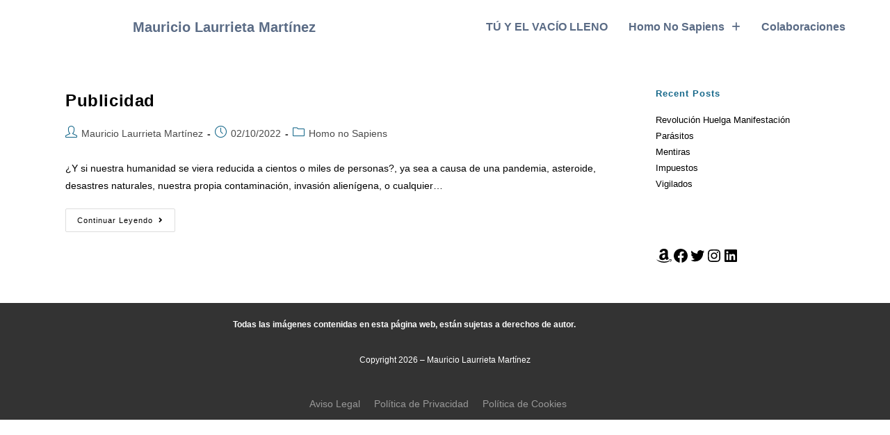

--- FILE ---
content_type: text/css
request_url: https://mauriciolaurrieta.com/wp-content/uploads/elementor/css/post-5.css?ver=1769119392
body_size: 146
content:
.elementor-kit-5{--e-global-color-primary:#5A6B85;--e-global-color-secondary:#54595F;--e-global-color-text:#000000;--e-global-color-accent:#122E46;--e-global-typography-primary-font-family:"Verdana";--e-global-typography-primary-font-weight:600;--e-global-typography-secondary-font-family:"Verdana";--e-global-typography-secondary-font-weight:400;--e-global-typography-text-font-family:"Verdana";--e-global-typography-text-font-size:12px;--e-global-typography-text-font-weight:400;--e-global-typography-accent-font-family:"Verdana";--e-global-typography-accent-font-weight:500;color:#000000;font-family:"Verdana", Sans-serif;}.elementor-kit-5 button:hover,.elementor-kit-5 button:focus,.elementor-kit-5 input[type="button"]:hover,.elementor-kit-5 input[type="button"]:focus,.elementor-kit-5 input[type="submit"]:hover,.elementor-kit-5 input[type="submit"]:focus,.elementor-kit-5 .elementor-button:hover,.elementor-kit-5 .elementor-button:focus{background-color:#FFFFFF;color:#18698B;border-style:solid;border-width:1px 1px 1px 1px;border-radius:5px 5px 5px 5px;}.elementor-kit-5 a{color:#000000;font-family:"Verdana", Sans-serif;}.elementor-kit-5 a:hover{color:#18698B;}.elementor-kit-5 h1{color:#18698B;font-family:"Verdana", Sans-serif;}.elementor-kit-5 h2{color:#18698B;font-family:"Verdana", Sans-serif;}.elementor-kit-5 h3{color:#18698B;font-family:"Verdana", Sans-serif;}.elementor-kit-5 h4{color:#18698B;font-family:"Verdana", Sans-serif;}.elementor-kit-5 h5{color:#18698B;font-family:"Verdana", Sans-serif;}.elementor-kit-5 h6{color:#18698B;font-family:"Verdana", Sans-serif;}.elementor-kit-5 button,.elementor-kit-5 input[type="button"],.elementor-kit-5 input[type="submit"],.elementor-kit-5 .elementor-button{font-family:"Verdana", Sans-serif;color:#FFFFFF;border-radius:5px 5px 5px 5px;}.elementor-kit-5 label{color:#122E46;font-family:"Verdana", Sans-serif;}.elementor-kit-5 input:not([type="button"]):not([type="submit"]),.elementor-kit-5 textarea,.elementor-kit-5 .elementor-field-textual{color:#000000D9;border-radius:5px 5px 5px 5px;}.elementor-section.elementor-section-boxed > .elementor-container{max-width:1140px;}.e-con{--container-max-width:1140px;}.elementor-widget:not(:last-child){margin-block-end:20px;}.elementor-element{--widgets-spacing:20px 20px;--widgets-spacing-row:20px;--widgets-spacing-column:20px;}{}h1.entry-title{display:var(--page-title-display);}@media(max-width:1024px){.elementor-section.elementor-section-boxed > .elementor-container{max-width:1024px;}.e-con{--container-max-width:1024px;}}@media(max-width:767px){.elementor-section.elementor-section-boxed > .elementor-container{max-width:767px;}.e-con{--container-max-width:767px;}}

--- FILE ---
content_type: text/css
request_url: https://mauriciolaurrieta.com/wp-content/uploads/elementor/css/post-96.css?ver=1769119043
body_size: 560
content:
.elementor-96 .elementor-element.elementor-element-2e4871f5 > .elementor-container > .elementor-column > .elementor-widget-wrap{align-content:center;align-items:center;}.elementor-96 .elementor-element.elementor-element-2e4871f5:not(.elementor-motion-effects-element-type-background), .elementor-96 .elementor-element.elementor-element-2e4871f5 > .elementor-motion-effects-container > .elementor-motion-effects-layer{background-color:#ffffff;}.elementor-96 .elementor-element.elementor-element-2e4871f5{transition:background 0.3s, border 0.3s, border-radius 0.3s, box-shadow 0.3s;margin-top:-1px;margin-bottom:-1px;padding:5px 5px 5px 5px;}.elementor-96 .elementor-element.elementor-element-2e4871f5 > .elementor-background-overlay{transition:background 0.3s, border-radius 0.3s, opacity 0.3s;}.elementor-96 .elementor-element.elementor-element-6d6c2354 > .elementor-element-populated{margin:1px 1px 1px 1px;--e-column-margin-right:1px;--e-column-margin-left:1px;padding:5px 5px 5px 5px;}.elementor-widget-heading .elementor-heading-title{font-family:var( --e-global-typography-primary-font-family ), Sans-serif;font-weight:var( --e-global-typography-primary-font-weight );color:var( --e-global-color-primary );}.elementor-96 .elementor-element.elementor-element-b6ee26c{text-align:center;}.elementor-96 .elementor-element.elementor-element-b6ee26c .elementor-heading-title{color:#5A6B85;}.elementor-96 .elementor-element.elementor-element-7a57ef1 > .elementor-element-populated{margin:1px 1px 1px 1px;--e-column-margin-right:1px;--e-column-margin-left:1px;padding:5px 5px 5px 5px;}.elementor-widget-navigation-menu .menu-item a.hfe-menu-item.elementor-button{background-color:var( --e-global-color-accent );font-family:var( --e-global-typography-accent-font-family ), Sans-serif;font-weight:var( --e-global-typography-accent-font-weight );}.elementor-widget-navigation-menu .menu-item a.hfe-menu-item.elementor-button:hover{background-color:var( --e-global-color-accent );}.elementor-widget-navigation-menu a.hfe-menu-item, .elementor-widget-navigation-menu a.hfe-sub-menu-item{font-family:var( --e-global-typography-primary-font-family ), Sans-serif;font-weight:var( --e-global-typography-primary-font-weight );}.elementor-widget-navigation-menu .menu-item a.hfe-menu-item, .elementor-widget-navigation-menu .sub-menu a.hfe-sub-menu-item{color:var( --e-global-color-text );}.elementor-widget-navigation-menu .menu-item a.hfe-menu-item:hover,
								.elementor-widget-navigation-menu .sub-menu a.hfe-sub-menu-item:hover,
								.elementor-widget-navigation-menu .menu-item.current-menu-item a.hfe-menu-item,
								.elementor-widget-navigation-menu .menu-item a.hfe-menu-item.highlighted,
								.elementor-widget-navigation-menu .menu-item a.hfe-menu-item:focus{color:var( --e-global-color-accent );}.elementor-widget-navigation-menu .hfe-nav-menu-layout:not(.hfe-pointer__framed) .menu-item.parent a.hfe-menu-item:before,
								.elementor-widget-navigation-menu .hfe-nav-menu-layout:not(.hfe-pointer__framed) .menu-item.parent a.hfe-menu-item:after{background-color:var( --e-global-color-accent );}.elementor-widget-navigation-menu .hfe-nav-menu-layout:not(.hfe-pointer__framed) .menu-item.parent .sub-menu .hfe-has-submenu-container a:after{background-color:var( --e-global-color-accent );}.elementor-widget-navigation-menu .hfe-pointer__framed .menu-item.parent a.hfe-menu-item:before,
								.elementor-widget-navigation-menu .hfe-pointer__framed .menu-item.parent a.hfe-menu-item:after{border-color:var( --e-global-color-accent );}
							.elementor-widget-navigation-menu .sub-menu li a.hfe-sub-menu-item,
							.elementor-widget-navigation-menu nav.hfe-dropdown li a.hfe-sub-menu-item,
							.elementor-widget-navigation-menu nav.hfe-dropdown li a.hfe-menu-item,
							.elementor-widget-navigation-menu nav.hfe-dropdown-expandible li a.hfe-menu-item,
							.elementor-widget-navigation-menu nav.hfe-dropdown-expandible li a.hfe-sub-menu-item{font-family:var( --e-global-typography-accent-font-family ), Sans-serif;font-weight:var( --e-global-typography-accent-font-weight );}.elementor-96 .elementor-element.elementor-element-a9144d0 .menu-item a.hfe-menu-item{padding-left:15px;padding-right:15px;}.elementor-96 .elementor-element.elementor-element-a9144d0 .menu-item a.hfe-sub-menu-item{padding-left:calc( 15px + 20px );padding-right:15px;}.elementor-96 .elementor-element.elementor-element-a9144d0 .hfe-nav-menu__layout-vertical .menu-item ul ul a.hfe-sub-menu-item{padding-left:calc( 15px + 40px );padding-right:15px;}.elementor-96 .elementor-element.elementor-element-a9144d0 .hfe-nav-menu__layout-vertical .menu-item ul ul ul a.hfe-sub-menu-item{padding-left:calc( 15px + 60px );padding-right:15px;}.elementor-96 .elementor-element.elementor-element-a9144d0 .hfe-nav-menu__layout-vertical .menu-item ul ul ul ul a.hfe-sub-menu-item{padding-left:calc( 15px + 80px );padding-right:15px;}.elementor-96 .elementor-element.elementor-element-a9144d0 .menu-item a.hfe-menu-item, .elementor-96 .elementor-element.elementor-element-a9144d0 .menu-item a.hfe-sub-menu-item{padding-top:15px;padding-bottom:15px;}.elementor-96 .elementor-element.elementor-element-a9144d0 ul.sub-menu{width:220px;}.elementor-96 .elementor-element.elementor-element-a9144d0 .sub-menu a.hfe-sub-menu-item,
						 .elementor-96 .elementor-element.elementor-element-a9144d0 nav.hfe-dropdown li a.hfe-menu-item,
						 .elementor-96 .elementor-element.elementor-element-a9144d0 nav.hfe-dropdown li a.hfe-sub-menu-item,
						 .elementor-96 .elementor-element.elementor-element-a9144d0 nav.hfe-dropdown-expandible li a.hfe-menu-item,
						 .elementor-96 .elementor-element.elementor-element-a9144d0 nav.hfe-dropdown-expandible li a.hfe-sub-menu-item{padding-top:15px;padding-bottom:15px;}.elementor-96 .elementor-element.elementor-element-a9144d0 > .elementor-widget-container{margin:1px 1px 1px 1px;padding:5px 5px 5px 5px;}.elementor-96 .elementor-element.elementor-element-a9144d0 .hfe-nav-menu__toggle{margin:0 auto;}.elementor-96 .elementor-element.elementor-element-a9144d0 .menu-item a.hfe-menu-item, .elementor-96 .elementor-element.elementor-element-a9144d0 .sub-menu a.hfe-sub-menu-item{color:#5A6B85;}.elementor-96 .elementor-element.elementor-element-a9144d0 .menu-item a.hfe-menu-item:hover,
								.elementor-96 .elementor-element.elementor-element-a9144d0 .sub-menu a.hfe-sub-menu-item:hover,
								.elementor-96 .elementor-element.elementor-element-a9144d0 .menu-item.current-menu-item a.hfe-menu-item,
								.elementor-96 .elementor-element.elementor-element-a9144d0 .menu-item a.hfe-menu-item.highlighted,
								.elementor-96 .elementor-element.elementor-element-a9144d0 .menu-item a.hfe-menu-item:focus{color:#122E46;}.elementor-96 .elementor-element.elementor-element-a9144d0 .sub-menu a.hfe-sub-menu-item,
								.elementor-96 .elementor-element.elementor-element-a9144d0 .elementor-menu-toggle,
								.elementor-96 .elementor-element.elementor-element-a9144d0 nav.hfe-dropdown li a.hfe-menu-item,
								.elementor-96 .elementor-element.elementor-element-a9144d0 nav.hfe-dropdown li a.hfe-sub-menu-item,
								.elementor-96 .elementor-element.elementor-element-a9144d0 nav.hfe-dropdown-expandible li a.hfe-menu-item,
								.elementor-96 .elementor-element.elementor-element-a9144d0 nav.hfe-dropdown-expandible li a.hfe-sub-menu-item{color:#FFFFFF;}.elementor-96 .elementor-element.elementor-element-a9144d0 .sub-menu,
								.elementor-96 .elementor-element.elementor-element-a9144d0 nav.hfe-dropdown,
								.elementor-96 .elementor-element.elementor-element-a9144d0 nav.hfe-dropdown-expandible,
								.elementor-96 .elementor-element.elementor-element-a9144d0 nav.hfe-dropdown .menu-item a.hfe-menu-item,
								.elementor-96 .elementor-element.elementor-element-a9144d0 nav.hfe-dropdown .menu-item a.hfe-sub-menu-item{background-color:#5A6B85;}.elementor-96 .elementor-element.elementor-element-a9144d0 .sub-menu a.hfe-sub-menu-item:hover,
								.elementor-96 .elementor-element.elementor-element-a9144d0 .elementor-menu-toggle:hover,
								.elementor-96 .elementor-element.elementor-element-a9144d0 nav.hfe-dropdown li a.hfe-menu-item:hover,
								.elementor-96 .elementor-element.elementor-element-a9144d0 nav.hfe-dropdown li a.hfe-sub-menu-item:hover,
								.elementor-96 .elementor-element.elementor-element-a9144d0 nav.hfe-dropdown-expandible li a.hfe-menu-item:hover,
								.elementor-96 .elementor-element.elementor-element-a9144d0 nav.hfe-dropdown-expandible li a.hfe-sub-menu-item:hover{color:#5A6B85;}.elementor-96 .elementor-element.elementor-element-a9144d0 .sub-menu a.hfe-sub-menu-item:hover,
								.elementor-96 .elementor-element.elementor-element-a9144d0 nav.hfe-dropdown li a.hfe-menu-item:hover,
								.elementor-96 .elementor-element.elementor-element-a9144d0 nav.hfe-dropdown li a.hfe-sub-menu-item:hover,
								.elementor-96 .elementor-element.elementor-element-a9144d0 nav.hfe-dropdown-expandible li a.hfe-menu-item:hover,
								.elementor-96 .elementor-element.elementor-element-a9144d0 nav.hfe-dropdown-expandible li a.hfe-sub-menu-item:hover{background-color:#FFFFFF;}.elementor-96 .elementor-element.elementor-element-a9144d0 .sub-menu li.menu-item:not(:last-child),
						.elementor-96 .elementor-element.elementor-element-a9144d0 nav.hfe-dropdown li.menu-item:not(:last-child),
						.elementor-96 .elementor-element.elementor-element-a9144d0 nav.hfe-dropdown-expandible li.menu-item:not(:last-child){border-bottom-style:solid;border-bottom-color:#c4c4c4;border-bottom-width:1px;}